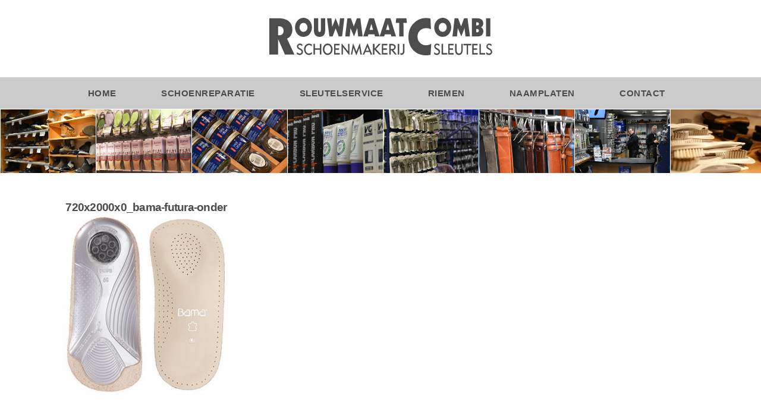

--- FILE ---
content_type: text/html; charset=UTF-8
request_url: https://www.rouwmaat-combi.nl/?attachment_id=780
body_size: 11842
content:
<!DOCTYPE html>
<!-- paulirish.com/2008/conditional-stylesheets-vs-css-hacks-answer-neither/ -->
<!--[if lt IE 7]> <html class="no-js lt-ie9 lt-ie8 lt-ie7" lang="nl-NL"> <![endif]-->
<!--[if IE 7]>    <html class="no-js lt-ie9 lt-ie8" lang="nl-NL"> <![endif]-->
<!--[if IE 8]>    <html class="no-js lt-ie9" lang="nl-NL"> <![endif]-->
<!--[if gt IE 8]><!--> <html class="no-js" lang="nl-NL"> <!--<![endif]-->
<head>
<meta charset="utf-8" />

<meta name="viewport" content="initial-scale=1.0" />

<meta name='robots' content='index, follow, max-image-preview:large, max-snippet:-1, max-video-preview:-1' />

	<!-- This site is optimized with the Yoast SEO plugin v26.7 - https://yoast.com/wordpress/plugins/seo/ -->
	<title>720x2000x0_bama-futura-onder - Rouwmaat-Combi</title>
	<link rel="canonical" href="https://www.rouwmaat-combi.nl/" />
	<meta property="og:locale" content="nl_NL" />
	<meta property="og:type" content="article" />
	<meta property="og:title" content="720x2000x0_bama-futura-onder - Rouwmaat-Combi" />
	<meta property="og:url" content="https://www.rouwmaat-combi.nl/" />
	<meta property="og:site_name" content="Rouwmaat-Combi" />
	<meta property="og:image" content="https://www.rouwmaat-combi.nl" />
	<meta property="og:image:width" content="452" />
	<meta property="og:image:height" content="500" />
	<meta property="og:image:type" content="image/jpeg" />
	<meta name="twitter:card" content="summary_large_image" />
	<script type="application/ld+json" class="yoast-schema-graph">{"@context":"https://schema.org","@graph":[{"@type":"WebPage","@id":"https://www.rouwmaat-combi.nl/","url":"https://www.rouwmaat-combi.nl/","name":"720x2000x0_bama-futura-onder - Rouwmaat-Combi","isPartOf":{"@id":"https://www.rouwmaat-combi.nl/#website"},"primaryImageOfPage":{"@id":"https://www.rouwmaat-combi.nl/#primaryimage"},"image":{"@id":"https://www.rouwmaat-combi.nl/#primaryimage"},"thumbnailUrl":"https://www.rouwmaat-combi.nl/wp-content/uploads/2021/04/720x2000x0_bama-futura-onder.jpg","datePublished":"2021-04-06T18:36:10+00:00","breadcrumb":{"@id":"https://www.rouwmaat-combi.nl/#breadcrumb"},"inLanguage":"nl-NL","potentialAction":[{"@type":"ReadAction","target":["https://www.rouwmaat-combi.nl/"]}]},{"@type":"ImageObject","inLanguage":"nl-NL","@id":"https://www.rouwmaat-combi.nl/#primaryimage","url":"https://www.rouwmaat-combi.nl/wp-content/uploads/2021/04/720x2000x0_bama-futura-onder.jpg","contentUrl":"https://www.rouwmaat-combi.nl/wp-content/uploads/2021/04/720x2000x0_bama-futura-onder.jpg","width":452,"height":500},{"@type":"BreadcrumbList","@id":"https://www.rouwmaat-combi.nl/#breadcrumb","itemListElement":[{"@type":"ListItem","position":1,"name":"Home","item":"https://www.rouwmaat-combi.nl/"},{"@type":"ListItem","position":2,"name":"720x2000x0_bama-futura-onder"}]},{"@type":"WebSite","@id":"https://www.rouwmaat-combi.nl/#website","url":"https://www.rouwmaat-combi.nl/","name":"Rouwmaat-Combi","description":"Uw vakkundige en bekwame schoenmakerij en sleutelservice","potentialAction":[{"@type":"SearchAction","target":{"@type":"EntryPoint","urlTemplate":"https://www.rouwmaat-combi.nl/?s={search_term_string}"},"query-input":{"@type":"PropertyValueSpecification","valueRequired":true,"valueName":"search_term_string"}}],"inLanguage":"nl-NL"}]}</script>
	<!-- / Yoast SEO plugin. -->


<link rel="alternate" type="application/rss+xml" title="Rouwmaat-Combi &raquo; feed" href="https://www.rouwmaat-combi.nl/feed/" />
<link rel="alternate" title="oEmbed (JSON)" type="application/json+oembed" href="https://www.rouwmaat-combi.nl/wp-json/oembed/1.0/embed?url=https%3A%2F%2Fwww.rouwmaat-combi.nl%2F%3Fattachment_id%3D780" />
<link rel="alternate" title="oEmbed (XML)" type="text/xml+oembed" href="https://www.rouwmaat-combi.nl/wp-json/oembed/1.0/embed?url=https%3A%2F%2Fwww.rouwmaat-combi.nl%2F%3Fattachment_id%3D780&#038;format=xml" />
<style id='wp-img-auto-sizes-contain-inline-css' type='text/css'>
img:is([sizes=auto i],[sizes^="auto," i]){contain-intrinsic-size:3000px 1500px}
/*# sourceURL=wp-img-auto-sizes-contain-inline-css */
</style>
<link rel='stylesheet' id='foundation_css-css' href='https://www.rouwmaat-combi.nl/wp-content/themes/cornerstone/css/foundation.min.css?ver=6.9' type='text/css' media='all' />
<link rel='stylesheet' id='motion-ui_css-css' href='https://www.rouwmaat-combi.nl/wp-content/themes/cornerstone/css/motion-ui.min.css?ver=6.9' type='text/css' media='all' />
<style id='wp-emoji-styles-inline-css' type='text/css'>

	img.wp-smiley, img.emoji {
		display: inline !important;
		border: none !important;
		box-shadow: none !important;
		height: 1em !important;
		width: 1em !important;
		margin: 0 0.07em !important;
		vertical-align: -0.1em !important;
		background: none !important;
		padding: 0 !important;
	}
/*# sourceURL=wp-emoji-styles-inline-css */
</style>
<link rel='stylesheet' id='wp-block-library-css' href='https://www.rouwmaat-combi.nl/wp-includes/css/dist/block-library/style.min.css?ver=6.9' type='text/css' media='all' />
<style id='classic-theme-styles-inline-css' type='text/css'>
/*! This file is auto-generated */
.wp-block-button__link{color:#fff;background-color:#32373c;border-radius:9999px;box-shadow:none;text-decoration:none;padding:calc(.667em + 2px) calc(1.333em + 2px);font-size:1.125em}.wp-block-file__button{background:#32373c;color:#fff;text-decoration:none}
/*# sourceURL=/wp-includes/css/classic-themes.min.css */
</style>
<style id='global-styles-inline-css' type='text/css'>
:root{--wp--preset--aspect-ratio--square: 1;--wp--preset--aspect-ratio--4-3: 4/3;--wp--preset--aspect-ratio--3-4: 3/4;--wp--preset--aspect-ratio--3-2: 3/2;--wp--preset--aspect-ratio--2-3: 2/3;--wp--preset--aspect-ratio--16-9: 16/9;--wp--preset--aspect-ratio--9-16: 9/16;--wp--preset--color--black: #000000;--wp--preset--color--cyan-bluish-gray: #abb8c3;--wp--preset--color--white: #ffffff;--wp--preset--color--pale-pink: #f78da7;--wp--preset--color--vivid-red: #cf2e2e;--wp--preset--color--luminous-vivid-orange: #ff6900;--wp--preset--color--luminous-vivid-amber: #fcb900;--wp--preset--color--light-green-cyan: #7bdcb5;--wp--preset--color--vivid-green-cyan: #00d084;--wp--preset--color--pale-cyan-blue: #8ed1fc;--wp--preset--color--vivid-cyan-blue: #0693e3;--wp--preset--color--vivid-purple: #9b51e0;--wp--preset--gradient--vivid-cyan-blue-to-vivid-purple: linear-gradient(135deg,rgb(6,147,227) 0%,rgb(155,81,224) 100%);--wp--preset--gradient--light-green-cyan-to-vivid-green-cyan: linear-gradient(135deg,rgb(122,220,180) 0%,rgb(0,208,130) 100%);--wp--preset--gradient--luminous-vivid-amber-to-luminous-vivid-orange: linear-gradient(135deg,rgb(252,185,0) 0%,rgb(255,105,0) 100%);--wp--preset--gradient--luminous-vivid-orange-to-vivid-red: linear-gradient(135deg,rgb(255,105,0) 0%,rgb(207,46,46) 100%);--wp--preset--gradient--very-light-gray-to-cyan-bluish-gray: linear-gradient(135deg,rgb(238,238,238) 0%,rgb(169,184,195) 100%);--wp--preset--gradient--cool-to-warm-spectrum: linear-gradient(135deg,rgb(74,234,220) 0%,rgb(151,120,209) 20%,rgb(207,42,186) 40%,rgb(238,44,130) 60%,rgb(251,105,98) 80%,rgb(254,248,76) 100%);--wp--preset--gradient--blush-light-purple: linear-gradient(135deg,rgb(255,206,236) 0%,rgb(152,150,240) 100%);--wp--preset--gradient--blush-bordeaux: linear-gradient(135deg,rgb(254,205,165) 0%,rgb(254,45,45) 50%,rgb(107,0,62) 100%);--wp--preset--gradient--luminous-dusk: linear-gradient(135deg,rgb(255,203,112) 0%,rgb(199,81,192) 50%,rgb(65,88,208) 100%);--wp--preset--gradient--pale-ocean: linear-gradient(135deg,rgb(255,245,203) 0%,rgb(182,227,212) 50%,rgb(51,167,181) 100%);--wp--preset--gradient--electric-grass: linear-gradient(135deg,rgb(202,248,128) 0%,rgb(113,206,126) 100%);--wp--preset--gradient--midnight: linear-gradient(135deg,rgb(2,3,129) 0%,rgb(40,116,252) 100%);--wp--preset--font-size--small: 13px;--wp--preset--font-size--medium: 20px;--wp--preset--font-size--large: 36px;--wp--preset--font-size--x-large: 42px;--wp--preset--spacing--20: 0.44rem;--wp--preset--spacing--30: 0.67rem;--wp--preset--spacing--40: 1rem;--wp--preset--spacing--50: 1.5rem;--wp--preset--spacing--60: 2.25rem;--wp--preset--spacing--70: 3.38rem;--wp--preset--spacing--80: 5.06rem;--wp--preset--shadow--natural: 6px 6px 9px rgba(0, 0, 0, 0.2);--wp--preset--shadow--deep: 12px 12px 50px rgba(0, 0, 0, 0.4);--wp--preset--shadow--sharp: 6px 6px 0px rgba(0, 0, 0, 0.2);--wp--preset--shadow--outlined: 6px 6px 0px -3px rgb(255, 255, 255), 6px 6px rgb(0, 0, 0);--wp--preset--shadow--crisp: 6px 6px 0px rgb(0, 0, 0);}:where(.is-layout-flex){gap: 0.5em;}:where(.is-layout-grid){gap: 0.5em;}body .is-layout-flex{display: flex;}.is-layout-flex{flex-wrap: wrap;align-items: center;}.is-layout-flex > :is(*, div){margin: 0;}body .is-layout-grid{display: grid;}.is-layout-grid > :is(*, div){margin: 0;}:where(.wp-block-columns.is-layout-flex){gap: 2em;}:where(.wp-block-columns.is-layout-grid){gap: 2em;}:where(.wp-block-post-template.is-layout-flex){gap: 1.25em;}:where(.wp-block-post-template.is-layout-grid){gap: 1.25em;}.has-black-color{color: var(--wp--preset--color--black) !important;}.has-cyan-bluish-gray-color{color: var(--wp--preset--color--cyan-bluish-gray) !important;}.has-white-color{color: var(--wp--preset--color--white) !important;}.has-pale-pink-color{color: var(--wp--preset--color--pale-pink) !important;}.has-vivid-red-color{color: var(--wp--preset--color--vivid-red) !important;}.has-luminous-vivid-orange-color{color: var(--wp--preset--color--luminous-vivid-orange) !important;}.has-luminous-vivid-amber-color{color: var(--wp--preset--color--luminous-vivid-amber) !important;}.has-light-green-cyan-color{color: var(--wp--preset--color--light-green-cyan) !important;}.has-vivid-green-cyan-color{color: var(--wp--preset--color--vivid-green-cyan) !important;}.has-pale-cyan-blue-color{color: var(--wp--preset--color--pale-cyan-blue) !important;}.has-vivid-cyan-blue-color{color: var(--wp--preset--color--vivid-cyan-blue) !important;}.has-vivid-purple-color{color: var(--wp--preset--color--vivid-purple) !important;}.has-black-background-color{background-color: var(--wp--preset--color--black) !important;}.has-cyan-bluish-gray-background-color{background-color: var(--wp--preset--color--cyan-bluish-gray) !important;}.has-white-background-color{background-color: var(--wp--preset--color--white) !important;}.has-pale-pink-background-color{background-color: var(--wp--preset--color--pale-pink) !important;}.has-vivid-red-background-color{background-color: var(--wp--preset--color--vivid-red) !important;}.has-luminous-vivid-orange-background-color{background-color: var(--wp--preset--color--luminous-vivid-orange) !important;}.has-luminous-vivid-amber-background-color{background-color: var(--wp--preset--color--luminous-vivid-amber) !important;}.has-light-green-cyan-background-color{background-color: var(--wp--preset--color--light-green-cyan) !important;}.has-vivid-green-cyan-background-color{background-color: var(--wp--preset--color--vivid-green-cyan) !important;}.has-pale-cyan-blue-background-color{background-color: var(--wp--preset--color--pale-cyan-blue) !important;}.has-vivid-cyan-blue-background-color{background-color: var(--wp--preset--color--vivid-cyan-blue) !important;}.has-vivid-purple-background-color{background-color: var(--wp--preset--color--vivid-purple) !important;}.has-black-border-color{border-color: var(--wp--preset--color--black) !important;}.has-cyan-bluish-gray-border-color{border-color: var(--wp--preset--color--cyan-bluish-gray) !important;}.has-white-border-color{border-color: var(--wp--preset--color--white) !important;}.has-pale-pink-border-color{border-color: var(--wp--preset--color--pale-pink) !important;}.has-vivid-red-border-color{border-color: var(--wp--preset--color--vivid-red) !important;}.has-luminous-vivid-orange-border-color{border-color: var(--wp--preset--color--luminous-vivid-orange) !important;}.has-luminous-vivid-amber-border-color{border-color: var(--wp--preset--color--luminous-vivid-amber) !important;}.has-light-green-cyan-border-color{border-color: var(--wp--preset--color--light-green-cyan) !important;}.has-vivid-green-cyan-border-color{border-color: var(--wp--preset--color--vivid-green-cyan) !important;}.has-pale-cyan-blue-border-color{border-color: var(--wp--preset--color--pale-cyan-blue) !important;}.has-vivid-cyan-blue-border-color{border-color: var(--wp--preset--color--vivid-cyan-blue) !important;}.has-vivid-purple-border-color{border-color: var(--wp--preset--color--vivid-purple) !important;}.has-vivid-cyan-blue-to-vivid-purple-gradient-background{background: var(--wp--preset--gradient--vivid-cyan-blue-to-vivid-purple) !important;}.has-light-green-cyan-to-vivid-green-cyan-gradient-background{background: var(--wp--preset--gradient--light-green-cyan-to-vivid-green-cyan) !important;}.has-luminous-vivid-amber-to-luminous-vivid-orange-gradient-background{background: var(--wp--preset--gradient--luminous-vivid-amber-to-luminous-vivid-orange) !important;}.has-luminous-vivid-orange-to-vivid-red-gradient-background{background: var(--wp--preset--gradient--luminous-vivid-orange-to-vivid-red) !important;}.has-very-light-gray-to-cyan-bluish-gray-gradient-background{background: var(--wp--preset--gradient--very-light-gray-to-cyan-bluish-gray) !important;}.has-cool-to-warm-spectrum-gradient-background{background: var(--wp--preset--gradient--cool-to-warm-spectrum) !important;}.has-blush-light-purple-gradient-background{background: var(--wp--preset--gradient--blush-light-purple) !important;}.has-blush-bordeaux-gradient-background{background: var(--wp--preset--gradient--blush-bordeaux) !important;}.has-luminous-dusk-gradient-background{background: var(--wp--preset--gradient--luminous-dusk) !important;}.has-pale-ocean-gradient-background{background: var(--wp--preset--gradient--pale-ocean) !important;}.has-electric-grass-gradient-background{background: var(--wp--preset--gradient--electric-grass) !important;}.has-midnight-gradient-background{background: var(--wp--preset--gradient--midnight) !important;}.has-small-font-size{font-size: var(--wp--preset--font-size--small) !important;}.has-medium-font-size{font-size: var(--wp--preset--font-size--medium) !important;}.has-large-font-size{font-size: var(--wp--preset--font-size--large) !important;}.has-x-large-font-size{font-size: var(--wp--preset--font-size--x-large) !important;}
:where(.wp-block-post-template.is-layout-flex){gap: 1.25em;}:where(.wp-block-post-template.is-layout-grid){gap: 1.25em;}
:where(.wp-block-term-template.is-layout-flex){gap: 1.25em;}:where(.wp-block-term-template.is-layout-grid){gap: 1.25em;}
:where(.wp-block-columns.is-layout-flex){gap: 2em;}:where(.wp-block-columns.is-layout-grid){gap: 2em;}
:root :where(.wp-block-pullquote){font-size: 1.5em;line-height: 1.6;}
/*# sourceURL=global-styles-inline-css */
</style>
<link rel='stylesheet' id='responsive-lightbox-swipebox-css' href='https://www.rouwmaat-combi.nl/wp-content/plugins/responsive-lightbox/assets/swipebox/swipebox.min.css?ver=1.5.2' type='text/css' media='all' />
<link rel='stylesheet' id='rouwmaatcombi-css' href='https://www.rouwmaat-combi.nl/wp-content/uploads/wp-less/rouwmaatcombi/style-441021e8ae.css' type='text/css' media='all' />
<link rel='stylesheet' id='Raleway-css' href='http://fonts.googleapis.com/css?family=Raleway%3A500%2C600%2C400%2C300%2C700&#038;ver=6.9' type='text/css' media='all' />
<script type="text/javascript" src="https://www.rouwmaat-combi.nl/wp-includes/js/jquery/jquery.min.js?ver=3.7.1" id="jquery-core-js"></script>
<script type="text/javascript" src="https://www.rouwmaat-combi.nl/wp-includes/js/jquery/jquery-migrate.min.js?ver=3.4.1" id="jquery-migrate-js"></script>
<script type="text/javascript" src="https://www.rouwmaat-combi.nl/wp-content/plugins/responsive-lightbox/assets/swipebox/jquery.swipebox.min.js?ver=1.5.2" id="responsive-lightbox-swipebox-js"></script>
<script type="text/javascript" src="https://www.rouwmaat-combi.nl/wp-includes/js/underscore.min.js?ver=1.13.7" id="underscore-js"></script>
<script type="text/javascript" src="https://www.rouwmaat-combi.nl/wp-content/plugins/responsive-lightbox/assets/infinitescroll/infinite-scroll.pkgd.min.js?ver=4.0.1" id="responsive-lightbox-infinite-scroll-js"></script>
<script type="text/javascript" id="responsive-lightbox-js-before">
/* <![CDATA[ */
var rlArgs = {"script":"swipebox","selector":"lightbox","customEvents":"","activeGalleries":true,"animation":true,"hideCloseButtonOnMobile":false,"removeBarsOnMobile":false,"hideBars":true,"hideBarsDelay":5000,"videoMaxWidth":1080,"useSVG":true,"loopAtEnd":false,"woocommerce_gallery":false,"ajaxurl":"https:\/\/www.rouwmaat-combi.nl\/wp-admin\/admin-ajax.php","nonce":"214619cdf2","preview":false,"postId":780,"scriptExtension":false};

//# sourceURL=responsive-lightbox-js-before
/* ]]> */
</script>
<script type="text/javascript" src="https://www.rouwmaat-combi.nl/wp-content/plugins/responsive-lightbox/js/front.js?ver=2.5.5" id="responsive-lightbox-js"></script>
<script type="text/javascript" src="https://www.rouwmaat-combi.nl/wp-content/themes/rouwmaatcombi/js/jquery.cycle2.min.js?ver=6.9" id="cycle2-js"></script>
<script type="text/javascript" src="https://www.rouwmaat-combi.nl/wp-content/themes/rouwmaatcombi/js/jquery.cycle2.carousel.js?ver=6.9" id="cycle2-caroussel-js"></script>
<script type="text/javascript" src="https://www.rouwmaat-combi.nl/wp-content/themes/rouwmaatcombi/js/custom.js?ver=6.9" id="custom-js"></script>
<link rel="https://api.w.org/" href="https://www.rouwmaat-combi.nl/wp-json/" /><link rel="alternate" title="JSON" type="application/json" href="https://www.rouwmaat-combi.nl/wp-json/wp/v2/media/780" /><link rel="EditURI" type="application/rsd+xml" title="RSD" href="https://www.rouwmaat-combi.nl/xmlrpc.php?rsd" />

<link rel='shortlink' href='https://www.rouwmaat-combi.nl/?p=780' />
<meta name="generator" content="Elementor 3.34.1; features: additional_custom_breakpoints; settings: css_print_method-external, google_font-enabled, font_display-auto">
			<style>
				.e-con.e-parent:nth-of-type(n+4):not(.e-lazyloaded):not(.e-no-lazyload),
				.e-con.e-parent:nth-of-type(n+4):not(.e-lazyloaded):not(.e-no-lazyload) * {
					background-image: none !important;
				}
				@media screen and (max-height: 1024px) {
					.e-con.e-parent:nth-of-type(n+3):not(.e-lazyloaded):not(.e-no-lazyload),
					.e-con.e-parent:nth-of-type(n+3):not(.e-lazyloaded):not(.e-no-lazyload) * {
						background-image: none !important;
					}
				}
				@media screen and (max-height: 640px) {
					.e-con.e-parent:nth-of-type(n+2):not(.e-lazyloaded):not(.e-no-lazyload),
					.e-con.e-parent:nth-of-type(n+2):not(.e-lazyloaded):not(.e-no-lazyload) * {
						background-image: none !important;
					}
				}
			</style>
			</head>

<body class="attachment wp-singular attachment-template-default single single-attachment postid-780 attachmentid-780 attachment-jpeg wp-theme-cornerstone wp-child-theme-rouwmaatcombi elementor-default elementor-kit-531">
<div class="row">
	<div class="small-12 columns text-center">
		<a href="https://www.rouwmaat-combi.nl/" title="Rouwmaat-Combi" rel="home">
			<svg class="logo" id="Layer_1" data-name="Layer 1" xmlns="http://www.w3.org/2000/svg" viewBox="0 0 290.32 48.66"><defs><style>.cls-1{fill:#4d4d4d;fill-rule:evenodd;}</style></defs><title>logo</title><path class="cls-1" d="M11.38,22.67V11h1.36A5.79,5.79,0,0,1,17,12.45a6,6,0,0,1,1.48,4.45A5.55,5.55,0,0,1,17,21.22c-1,1.1-2.55,1.45-4.53,1.45M0,47.6H11.38V27.44L20.24,47.6H32.65L23,27a9.61,9.61,0,0,0,5.13-4.3A13.33,13.33,0,0,0,30,15.47C30,10.73,28.47,7,25.45,4.54S18.13.59,12.36.59H0Zm44.48-41a4.41,4.41,0,0,1,3.7,1.69,5.85,5.85,0,0,1,1.48,4.15,5.87,5.87,0,0,1-1.48,4.09,4.54,4.54,0,0,1-3.7,1.63,4.48,4.48,0,0,1-3.68-1.63,5.86,5.86,0,0,1-1.51-4.09A6,6,0,0,1,40.8,8.24,4.39,4.39,0,0,1,44.48,6.55Zm0-6.55a9.27,9.27,0,0,0-3.91.78A9.14,9.14,0,0,0,37.25,3a11.63,11.63,0,0,0-2.82,4.18,13.91,13.91,0,0,0-1,5.22,13.84,13.84,0,0,0,1,5.22,13.67,13.67,0,0,0,2.82,4.3A16.31,16.31,0,0,0,40.57,24a13.25,13.25,0,0,0,3.91.68A13.1,13.1,0,0,0,48.39,24a15.36,15.36,0,0,0,3.29-2.16,12.41,12.41,0,0,0,2.82-4.3,13.28,13.28,0,0,0,1-5.22,13.42,13.42,0,0,0-1-5.13A11,11,0,0,0,51.68,3,9,9,0,0,0,48.42.78,9.39,9.39,0,0,0,44.48,0ZM67.06,14.85a7,7,0,0,1-.38,2.81,1.39,1.39,0,0,1-1.3.71,1.34,1.34,0,0,1-1.3-.74,7,7,0,0,1-.35-2.78V.59H58V14.85a19.37,19.37,0,0,0,.48,4.88,5.28,5.28,0,0,0,1.48,2.79,5.39,5.39,0,0,0,2.31,1.66,10.25,10.25,0,0,0,3.11.53,10.47,10.47,0,0,0,3.14-.53,5.57,5.57,0,0,0,2.31-1.66,5.58,5.58,0,0,0,1.49-2.79,19.23,19.23,0,0,0,.41-4.88V.59H67.06ZM78.2,24.1h4.27l3.88-10.55,4,10.55h4.45L97.61.59H92.07l-1.36,11L86.35.48,81.91,11.59,80.84.59H75.15Zm20.62,0h5.87l1-10.82,4.59,10.9,4.21-10.9,1.24,10.82h5.8L118.48.59H114L110,11.14,106.21.59h-4.59Zm31.8-8.42,2.26-7.88,2.25,7.88ZM122.3,24.1h5.93l.8-2.64h7.77l.8,2.64h6L136.32.59H130ZM152,15.68,154.3,7.8l2.22,7.88Zm-8.33,8.42h5.87l.86-2.64h7.73l.8,2.64h6L157.74.59h-6.37Zm31-17.49h4.47l-.62-6H165.26l-.62,6h4.45V24.1h5.66ZM210,48l.86-14.31a16.3,16.3,0,0,1-3.38,1.48,12,12,0,0,1-3.38.48A11,11,0,0,1,193,24.42a10.71,10.71,0,0,1,3.2-8,12,12,0,0,1,8.36-3,12.35,12.35,0,0,1,2.9.3c1,.33,2,.71,3,1.1L209.87,1a17.16,17.16,0,0,0-2.73-.53,24.71,24.71,0,0,0-2.55-.21,22.11,22.11,0,0,0-16.78,7c-4.45,4.56-6.66,10.49-6.66,17.55s2.19,12.95,6.4,17.3,9.84,6.58,16.68,6.58a17.11,17.11,0,0,0,3.08-.18A24.34,24.34,0,0,0,210,48ZM225.84,6.55a4.29,4.29,0,0,1,3.65,1.69A5.71,5.71,0,0,1,231,12.39a5.72,5.72,0,0,1-1.51,4.09,4.42,4.42,0,0,1-3.65,1.63,4.58,4.58,0,0,1-3.73-1.63,5.83,5.83,0,0,1-1.48-4.09,6,6,0,0,1,1.48-4.15A4.49,4.49,0,0,1,225.84,6.55Zm0-6.55a9.07,9.07,0,0,0-3.91.78A8.63,8.63,0,0,0,218.61,3a11.84,11.84,0,0,0-2.87,4.18,13.92,13.92,0,0,0-1,5.22,14.38,14.38,0,0,0,1,5.22,14.43,14.43,0,0,0,2.87,4.3A14.8,14.8,0,0,0,221.9,24a12.89,12.89,0,0,0,3.91.68,13.44,13.44,0,0,0,3.91-.68A14.59,14.59,0,0,0,233,21.88a13.06,13.06,0,0,0,2.88-4.3,13.87,13.87,0,0,0,1-5.22,14.06,14.06,0,0,0-1-5.13A11.16,11.16,0,0,0,233,3,9,9,0,0,0,229.75.78,9.39,9.39,0,0,0,225.81,0Zm12.66,24.1h5.87l1.06-10.82,4.6,10.9,4.18-10.9,1.24,10.82h5.84L258.11.59h-4.51l-3.88,10.55L245.87.59h-4.6ZM269.4,9.81v-4h1a2.84,2.84,0,0,1,1.9.56c.39.21.62.77.62,1.6a1.8,1.8,0,0,1-.65,1.42,3.16,3.16,0,0,1-1.86.38Zm0,9v-4.3h1a2.46,2.46,0,0,1,1.86.57,2.23,2.23,0,0,1,.63,1.69,1.7,1.7,0,0,1-.63,1.48,2.44,2.44,0,0,1-1.78.57Zm-5.66,5.33H271c2.54,0,4.41-.53,5.69-1.6a6.23,6.23,0,0,0,2-4.92,6,6,0,0,0-.8-3.32,4.39,4.39,0,0,0-2.22-2,4.48,4.48,0,0,0,2.19-2.11,5.77,5.77,0,0,0,.71-3.11,6.12,6.12,0,0,0-1.9-4.77A8.49,8.49,0,0,0,271,.59h-7.26Zm24.15,0V.59H282.2V24.1Zm-252.1,21,.09,1.84v.18l.14.06a3.93,3.93,0,0,0,1.87.71,4.72,4.72,0,0,0,1.77.33,3.79,3.79,0,0,0,3-1.19,3.91,3.91,0,0,0,1.21-2.84,3.87,3.87,0,0,0-.83-2.58,5.17,5.17,0,0,0-2.28-1.72l-.86-.44a11.37,11.37,0,0,1-1.69-1.1,2.32,2.32,0,0,1-.5-1.42,1.72,1.72,0,0,1,.53-1.16,1.77,1.77,0,0,1,1.45-.56,6,6,0,0,1,1.36.29,10.42,10.42,0,0,1,1.48,1l.42.33V34.52l-.15-.14a5.77,5.77,0,0,0-1.51-.71,13.06,13.06,0,0,0-1.54-.21A3.63,3.63,0,0,0,37,34.52,3.09,3.09,0,0,0,35.95,37a4.1,4.1,0,0,0,.74,2.4,7.82,7.82,0,0,0,2.16,1.72l.83.38a4.58,4.58,0,0,1,1.87,1.34A1.87,1.87,0,0,1,42,44.19a2.13,2.13,0,0,1-.65,1.54,2.79,2.79,0,0,1-1.75.63A5.9,5.9,0,0,1,38.11,46a8.43,8.43,0,0,1-2-1.15l-.36-.24Zm19.71,1.57.12-1.86,0-.57-.38.36a6.35,6.35,0,0,1-1.84,1.27,5.27,5.27,0,0,1-1.83.39,4,4,0,0,1-3.23-1.48,6.08,6.08,0,0,1-1.21-3.94,6.21,6.21,0,0,1,1.27-4,4.2,4.2,0,0,1,3.26-1.54,4.65,4.65,0,0,1,1.66.38A10.08,10.08,0,0,1,55,36.78l.35.23v-.29L55.47,35l0-.15-.15-.09a4.44,4.44,0,0,0-1.75-1,8.71,8.71,0,0,0-2-.29A6,6,0,0,0,47,35.53a7.54,7.54,0,0,0-1.81,5.31,8.57,8.57,0,0,0,.59,3.32,6.78,6.78,0,0,0,1.84,2.48,4.59,4.59,0,0,0,1.89,1.25,9.13,9.13,0,0,0,2.08.33,9.47,9.47,0,0,0,2-.33,4.62,4.62,0,0,0,1.81-1.1h.09Zm2.19,1.07h1.69V41.43h6.4v6.32h1.92V33.85H65.79v5.66h-6.4V33.85H57.46v13.9Zm14-6.91A6.07,6.07,0,0,1,72.89,37a3.83,3.83,0,0,1,6.23,0,6,6,0,0,1,1.27,3.89,6.17,6.17,0,0,1-1.27,3.85,3.84,3.84,0,0,1-6.19,0A5.76,5.76,0,0,1,71.66,40.84Zm-2,0a9.32,9.32,0,0,0,.47,2.87,8,8,0,0,0,1.36,2.37,7.72,7.72,0,0,0,2.08,1.66,6.83,6.83,0,0,0,2.43.47,5.81,5.81,0,0,0,2.82-.74,7.11,7.11,0,0,0,2.22-2.16A6.47,6.47,0,0,0,82,43.21a8.39,8.39,0,0,0,.36-2.37,8.14,8.14,0,0,0-.5-2.82,7.26,7.26,0,0,0-1.36-2.49,7.47,7.47,0,0,0-2.08-1.63,6.79,6.79,0,0,0-4.83,0,7,7,0,0,0-2.08,1.63,8.4,8.4,0,0,0-1.33,2.4A8.55,8.55,0,0,0,69.7,40.84Zm14.81,6.91h7.17v-2H86.2V41.43h4.66V39.56H86.2V35.68h5.39V33.85H84.31v13.9Zm9.72,0h1.66V38.2l7.92,9.93.06.08h.5V33.85H102.5v9.6l-7.92-9.87-.08-.12H94V47.75Zm12.27,0H108l0-.15,1.54-8.51,3.47,9,.09.14h.56l0-.14,3.49-9,1.42,8.51,0,.15h2l-.09-.27-2.43-13.81,0-.21h-.51l-.09.15L113.41,44l-4.06-10.34-.09-.15h-.44l0,.21-2.52,13.81-.06.27Zm19.2-5.13,2.07-5.16,2,5.16ZM125,44.36l-1.3,3.32-.06.07h-2.08l.15-.3,5.81-13.87h.62l5.81,13.87.12.3H132l-.06-.09-1.3-3.29Zm10.22,3.38h1.71v-6.4l6.14,6.37.06,0h2.7l-.42-.42-6.52-6.81,5.78-6.25.33-.42h-2.52l-.09,0L136.94,40V33.85h-2v13.9Zm11.47,0h7.14v-2h-5.51V41.43H153V39.56h-4.71V35.68h5.45V33.85h-7.29v13.9Zm9.69,0h1.75V42.2h1.19l4.26,5.54h2.52l-.33-.33L161.5,42a4.36,4.36,0,0,0,2.11-1.34,3.83,3.83,0,0,0,1-2.63,3.63,3.63,0,0,0-1.51-3.11A6.82,6.82,0,0,0,159,33.85h-2.9v13.9Zm1.75-7.26v-4.8h.71a5,5,0,0,1,3,.65,2,2,0,0,1,.83,1.77,2.15,2.15,0,0,1-.83,1.78,5.14,5.14,0,0,1-2.64.59Zm9.34,7.26h1.69V33.85h-1.93v13.9Zm3.11-1.9.09,1.81v.18l.12,0a5.14,5.14,0,0,1,.77.18,4.72,4.72,0,0,1,.68.06A3.06,3.06,0,0,0,175,46.7a5,5,0,0,0,1-3.4V33.85h-2v8.83a5.08,5.08,0,0,1-.44,2.58,1.34,1.34,0,0,1-1.3.86c-.24,0-.48-.09-.68-.09l-.18-.15a.74.74,0,0,1-.53-.27l-.36-.21Zm44-.74.12,1.84v.18l.12.06a3.71,3.71,0,0,0,1.77.71,4.32,4.32,0,0,0,1.75.33A3.8,3.8,0,0,0,221.21,47a3.92,3.92,0,0,0,1.1-2.84,4.39,4.39,0,0,0-.74-2.58,5.86,5.86,0,0,0-2.19-1.72l-.8-.48a9,9,0,0,1-1.66-1.06,2.26,2.26,0,0,1-.44-1.42,1.79,1.79,0,0,1,.48-1.16,2,2,0,0,1,1.39-.56,5.77,5.77,0,0,1,1.33.29,11.32,11.32,0,0,1,1.36,1l.42.42V34.52l-.12-.14a5.61,5.61,0,0,0-1.43-.71,13.86,13.86,0,0,0-1.54-.21,3.16,3.16,0,0,0-2.61,1.06,3.29,3.29,0,0,0-1,2.49,4.07,4.07,0,0,0,.74,2.4,6.47,6.47,0,0,0,2,1.72l.8.38A3.5,3.5,0,0,1,220,42.86a1.88,1.88,0,0,1,.5,1.33,2.33,2.33,0,0,1-.63,1.54,2.65,2.65,0,0,1-1.69.63,5.13,5.13,0,0,1-1.39-.33,8.24,8.24,0,0,1-1.9-1.15l-.36-.27Zm10,2.64h7.23v-2h-5.57V33.85h-1.9v13.9Zm8.59,0h6.85v-2h-5.27V41.43h4.45V39.56h-4.45V35.68H240V33.85h-7v13.9Zm10.43-13.9h-1.6v8.3a7.17,7.17,0,0,0,1.24,4.5A4.42,4.42,0,0,0,247,48.22a4,4,0,0,0,3.49-1.63,6.88,6.88,0,0,0,1.27-4.44v-8.3H250V41.9a6.27,6.27,0,0,1-.74,3.29A2.86,2.86,0,0,1,247,46.26a2.75,2.75,0,0,1-2.31-1.06,5.41,5.41,0,0,1-.8-3.32v-8Zm13.57,13.9h1.69v-12H263V33.85H252.87v1.92H257v12Zm7.32,0h6.79v-2h-5.18V41.43h4.47V39.56h-4.47V35.68h5.13V33.85h-7v13.9Zm9.25,0H281v-2h-5.6V33.85h-1.77v13.9Zm8.74-2.64.06,1.84v.18l.15.06a3.72,3.72,0,0,0,1.78.71,4.37,4.37,0,0,0,1.69.33,3.5,3.5,0,0,0,2.9-1.19,3.91,3.91,0,0,0,1.21-2.84,4.25,4.25,0,0,0-.83-2.58,5.77,5.77,0,0,0-2.16-1.72l-.89-.44a13,13,0,0,1-1.6-1.1,2.47,2.47,0,0,1-.42-1.42,1.62,1.62,0,0,1,.44-1.16,1.69,1.69,0,0,1,1.4-.56,5.29,5.29,0,0,1,1.3.29,10.4,10.4,0,0,1,1.42,1l.35.42V34.52l-.06-.14a6.9,6.9,0,0,0-1.45-.71,14.5,14.5,0,0,0-1.51-.21A3.58,3.58,0,0,0,282.68,37a4.3,4.3,0,0,0,.68,2.4,7,7,0,0,0,2.08,1.72l.77.38A3.44,3.44,0,0,1,288,42.86a1.73,1.73,0,0,1,.45,1.33,2.2,2.2,0,0,1-.59,1.54,2.59,2.59,0,0,1-1.66.63,5.11,5.11,0,0,1-1.42-.33,7.72,7.72,0,0,1-1.9-1.15l-.35-.27Z"/></svg>
		</a>
	</div>
</div>
<div class="fullwidth lgrey">
	<div class="row">
		<div class="small-12 columns">
			<nav>
				<div class="title-bar" data-responsive-toggle="top-menu" data-hide-for="large">
					<a href="https://www.rouwmaat-combi.nl/" title="Rouwmaat-Combi" rel="home" class="float-left"></a>
					<div class="float-right">
						<div class="title-bar-title">Menu</div>
						<button class="menu-icon" type="button" data-toggle></button>
					</div>
				</div>

				<div class="top-bar" id="top-menu">
					<div class="top-bar-left">
						<ul class="vertical large-horizontal dropdown menu" data-responsive-menu="drilldown large-dropdown">
							
							<li class="divider"></li><li id="menu-item-15" class="menu-item menu-item-type-post_type menu-item-object-page menu-item-home menu-item-15"><a  href="https://www.rouwmaat-combi.nl/">Home</a></li>
<li class="divider"></li><li id="menu-item-18" class="menu-item menu-item-type-post_type menu-item-object-page menu-item-18"><a  href="https://www.rouwmaat-combi.nl/schoenreparatie/">Schoenreparatie</a></li>
<li class="divider"></li><li id="menu-item-19" class="menu-item menu-item-type-post_type menu-item-object-page menu-item-19"><a  href="https://www.rouwmaat-combi.nl/sleutelservice/">Sleutelservice</a></li>
<li class="divider"></li><li id="menu-item-602" class="menu-item menu-item-type-post_type menu-item-object-page menu-item-602"><a  href="https://www.rouwmaat-combi.nl/riemen/">Riemen</a></li>
<li class="divider"></li><li id="menu-item-17" class="menu-item menu-item-type-post_type menu-item-object-page menu-item-17"><a  href="https://www.rouwmaat-combi.nl/naamplaten/">Naamplaten</a></li>
<li class="divider"></li><li id="menu-item-16" class="menu-item menu-item-type-post_type menu-item-object-page menu-item-16"><a  href="https://www.rouwmaat-combi.nl/contact/">Contact</a></li>
						</ul>
					</div>
				</div>
			</nav>
		</div>
	</div>
</div>


<div class="fullwidth">
	<div class="cycle-slideshow" 
		data-cycle-fx="carousel"
	    data-cycle-carousel-visible="8"
    	data-cycle-carousel-fluid="true"
	    data-cycle-log="false"
	    data-cycle-random="true"
	    data-cycle-speed="2000"
	    >
	    
		<img class="slide" src="https://www.rouwmaat-combi.nl/wp-content/themes/rouwmaatcombi/img/1.jpg">
		<img class="slide" src="https://www.rouwmaat-combi.nl/wp-content/themes/rouwmaatcombi/img/2.jpg">
		<img class="slide" src="https://www.rouwmaat-combi.nl/wp-content/themes/rouwmaatcombi/img/3.jpg">
		<img class="slide" src="https://www.rouwmaat-combi.nl/wp-content/themes/rouwmaatcombi/img/4.jpg">
		<img class="slide" src="https://www.rouwmaat-combi.nl/wp-content/themes/rouwmaatcombi/img/5.jpg">
		<img class="slide" src="https://www.rouwmaat-combi.nl/wp-content/themes/rouwmaatcombi/img/6.jpg">
		<img class="slide" src="https://www.rouwmaat-combi.nl/wp-content/themes/rouwmaatcombi/img/7.jpg">
		<img class="slide" src="https://www.rouwmaat-combi.nl/wp-content/themes/rouwmaatcombi/img/8.jpg">
		
	</div>
</div>

	


<div class="row">
	<div id="primary" class="site-content small-12 medium-12 columns">
		<div id="content" role="main">

			
			
				
<article id="post-780" class="post-780 attachment type-attachment status-inherit hentry wordpress-sticky">
	
		<div class="entry-content">
				
		
			<div class="row">
				<div class="small-12 columns">
					<h2 class="entry-title">720x2000x0_bama-futura-onder</h2>
					<p class="attachment"><a href='https://www.rouwmaat-combi.nl/wp-content/uploads/2021/04/720x2000x0_bama-futura-onder.jpg' title="" data-rl_title="" class="rl-gallery-link" data-rl_caption="" data-rel="lightbox-gallery-0"><img fetchpriority="high" decoding="async" width="271" height="300" src="https://www.rouwmaat-combi.nl/wp-content/uploads/2021/04/720x2000x0_bama-futura-onder-271x300.jpg" class="attachment-medium size-medium" alt="" srcset="https://www.rouwmaat-combi.nl/wp-content/uploads/2021/04/720x2000x0_bama-futura-onder-271x300.jpg 271w, https://www.rouwmaat-combi.nl/wp-content/uploads/2021/04/720x2000x0_bama-futura-onder.jpg 452w" sizes="(max-width: 271px) 100vw, 271px" /></a></p>
				</div>
			</div>


	</div>
		
</article>

			
			
		</div>
	</div>

	
</div>

<div class="fullwidth footer grey">
	<footer class="row" role="contentinfo">
		<div class="small-12 medium-4 columns">
			<h3>Openingstijden</h3>
			<table>
				<tr>
					<td>Ma</td>
					<td>gesloten</td>
				</tr>
				<tr>
					<td>Di-Vr</td>
					<td>08.00 - 17.30</td>
				</tr>
				<tr>
					<td>Za</td>
					<td>08.00 - 17.00</td>
				</tr>
			</table>
			<p>
				Elke laatste zondag van de maand koopzondag van 12:00 uur tot 17:00 uur.
			</p>
			<p>
				Tijdens lokale koopavonden en landelijke- en lokale feestdagen zijn wij gesloten.
			</p>
		</div>
		<div class="small-12 medium-4 columns">
			<h3>Social media</h3>
			<p>Volg ons op Facebook!</p>
			<a href="https://www.facebook.com/rouwmaatcombi.koldeweij" title="Volg ons op Facebook!" target="_blank">
				<svg viewBox="0 0 557 557" version="1.1" xmlns="http://www.w3.org/2000/svg" xmlns:xlink="http://www.w3.org/1999/xlink" xmlns:sketch="http://www.bohemiancoding.com/sketch/ns">
				    <g id="Page-1" stroke="none" stroke-width="1" fill="none" fill-rule="evenodd" sketch:type="MSPage">
				        <g id="facebook27" sketch:type="MSLayerGroup" fill="#ffffff">
				            <g id="facebook" sketch:type="MSShapeGroup">
				                <path d="M545.783,241.475 L500.516,181.246 L487.042,107.124 C482.858,84.12 464.502,66.455 441.34,63.166 L366.75,52.582 L304.814,9.696 C289.254,-1.079 269.614,-2.982 252.27,4.601 C248.436,6.276 244.792,8.402 241.427,10.932 L181.202,56.194 L107.075,69.668 C102.937,70.419 98.898,71.656 95.059,73.331 C77.979,80.796 65.743,96.905 63.123,115.362 L52.544,189.95 L9.654,251.898 C-3.657,271.12 -3.162,296.596 10.884,315.289 L56.151,375.511 L69.619,449.636 C73.803,472.643 92.159,490.305 115.318,493.593 L189.914,504.177 L251.844,547.063 C267.174,557.672 287.307,559.635 304.389,552.163 C308.232,550.485 311.887,548.352 315.238,545.831 L375.469,500.563 L449.599,487.089 C453.732,486.338 457.771,485.101 461.613,483.428 C478.69,475.961 490.926,459.858 493.547,441.393 L504.125,366.801 L547.016,304.861 C560.324,285.634 559.821,260.159 545.783,241.475 L545.783,241.475 Z M278.331,476.405 C169.111,476.405 80.26,387.553 80.26,278.337 C80.26,169.117 169.112,80.266 278.331,80.266 C387.55,80.266 476.402,169.117 476.402,278.337 C476.402,387.554 387.551,476.405 278.331,476.405 L278.331,476.405 Z" id="Shape"></path>
				                <path d="M278.331,98.941 C179.416,98.941 98.935,179.414 98.935,278.337 C98.935,377.25 179.411,457.733 278.331,457.733 C377.251,457.733 457.725,377.25 457.725,278.337 C457.725,179.415 377.246,98.941 278.331,98.941 L278.331,98.941 Z M334.02,278.428 L297.586,278.428 L297.586,408.319 L243.591,408.319 L243.591,278.428 L217.921,278.428 L217.921,232.524 L243.591,232.524 L243.591,202.83 C243.591,181.568 253.686,148.338 298.083,148.338 L338.068,148.496 L338.068,193.041 L309.029,193.041 C304.306,193.041 297.591,195.402 297.591,205.541 L297.591,232.519 L338.741,232.519 L334.02,278.428 L334.02,278.428 Z" id="Shape"></path>
				            </g>
				        </g>
				    </g>
				</svg>
			</a>
		</div>
		<div class="small-12 medium-4 columns">
			<h3>Contact</h3>
			<p>
				Misterstraat 2b <br>
				7101 EW Winterswijk
			</p>
			<p>
				<a href="mailto:info@rouwmaat-combi.nl" style="color: white;">info@rouwmaat-combi.nl</a> <br>
				Tel: 0543 520 420 <br>
				KvK.nr: 08016813
			</p>
		</div>
	</footer>
</div>
<script type="speculationrules">
{"prefetch":[{"source":"document","where":{"and":[{"href_matches":"/*"},{"not":{"href_matches":["/wp-*.php","/wp-admin/*","/wp-content/uploads/*","/wp-content/*","/wp-content/plugins/*","/wp-content/themes/rouwmaatcombi/*","/wp-content/themes/cornerstone/*","/*\\?(.+)"]}},{"not":{"selector_matches":"a[rel~=\"nofollow\"]"}},{"not":{"selector_matches":".no-prefetch, .no-prefetch a"}}]},"eagerness":"conservative"}]}
</script>
			<script>
				const lazyloadRunObserver = () => {
					const lazyloadBackgrounds = document.querySelectorAll( `.e-con.e-parent:not(.e-lazyloaded)` );
					const lazyloadBackgroundObserver = new IntersectionObserver( ( entries ) => {
						entries.forEach( ( entry ) => {
							if ( entry.isIntersecting ) {
								let lazyloadBackground = entry.target;
								if( lazyloadBackground ) {
									lazyloadBackground.classList.add( 'e-lazyloaded' );
								}
								lazyloadBackgroundObserver.unobserve( entry.target );
							}
						});
					}, { rootMargin: '200px 0px 200px 0px' } );
					lazyloadBackgrounds.forEach( ( lazyloadBackground ) => {
						lazyloadBackgroundObserver.observe( lazyloadBackground );
					} );
				};
				const events = [
					'DOMContentLoaded',
					'elementor/lazyload/observe',
				];
				events.forEach( ( event ) => {
					document.addEventListener( event, lazyloadRunObserver );
				} );
			</script>
			<script type="text/javascript" src="https://www.rouwmaat-combi.nl/wp-content/themes/cornerstone/js/foundation.min.js?ver=6.9" id="foundation_js-js"></script>
<script type="text/javascript" src="https://www.rouwmaat-combi.nl/wp-content/themes/cornerstone/js/what-input.min.js?ver=6.9" id="what-input_js-js"></script>
<script id="wp-emoji-settings" type="application/json">
{"baseUrl":"https://s.w.org/images/core/emoji/17.0.2/72x72/","ext":".png","svgUrl":"https://s.w.org/images/core/emoji/17.0.2/svg/","svgExt":".svg","source":{"concatemoji":"https://www.rouwmaat-combi.nl/wp-includes/js/wp-emoji-release.min.js?ver=6.9"}}
</script>
<script type="module">
/* <![CDATA[ */
/*! This file is auto-generated */
const a=JSON.parse(document.getElementById("wp-emoji-settings").textContent),o=(window._wpemojiSettings=a,"wpEmojiSettingsSupports"),s=["flag","emoji"];function i(e){try{var t={supportTests:e,timestamp:(new Date).valueOf()};sessionStorage.setItem(o,JSON.stringify(t))}catch(e){}}function c(e,t,n){e.clearRect(0,0,e.canvas.width,e.canvas.height),e.fillText(t,0,0);t=new Uint32Array(e.getImageData(0,0,e.canvas.width,e.canvas.height).data);e.clearRect(0,0,e.canvas.width,e.canvas.height),e.fillText(n,0,0);const a=new Uint32Array(e.getImageData(0,0,e.canvas.width,e.canvas.height).data);return t.every((e,t)=>e===a[t])}function p(e,t){e.clearRect(0,0,e.canvas.width,e.canvas.height),e.fillText(t,0,0);var n=e.getImageData(16,16,1,1);for(let e=0;e<n.data.length;e++)if(0!==n.data[e])return!1;return!0}function u(e,t,n,a){switch(t){case"flag":return n(e,"\ud83c\udff3\ufe0f\u200d\u26a7\ufe0f","\ud83c\udff3\ufe0f\u200b\u26a7\ufe0f")?!1:!n(e,"\ud83c\udde8\ud83c\uddf6","\ud83c\udde8\u200b\ud83c\uddf6")&&!n(e,"\ud83c\udff4\udb40\udc67\udb40\udc62\udb40\udc65\udb40\udc6e\udb40\udc67\udb40\udc7f","\ud83c\udff4\u200b\udb40\udc67\u200b\udb40\udc62\u200b\udb40\udc65\u200b\udb40\udc6e\u200b\udb40\udc67\u200b\udb40\udc7f");case"emoji":return!a(e,"\ud83e\u1fac8")}return!1}function f(e,t,n,a){let r;const o=(r="undefined"!=typeof WorkerGlobalScope&&self instanceof WorkerGlobalScope?new OffscreenCanvas(300,150):document.createElement("canvas")).getContext("2d",{willReadFrequently:!0}),s=(o.textBaseline="top",o.font="600 32px Arial",{});return e.forEach(e=>{s[e]=t(o,e,n,a)}),s}function r(e){var t=document.createElement("script");t.src=e,t.defer=!0,document.head.appendChild(t)}a.supports={everything:!0,everythingExceptFlag:!0},new Promise(t=>{let n=function(){try{var e=JSON.parse(sessionStorage.getItem(o));if("object"==typeof e&&"number"==typeof e.timestamp&&(new Date).valueOf()<e.timestamp+604800&&"object"==typeof e.supportTests)return e.supportTests}catch(e){}return null}();if(!n){if("undefined"!=typeof Worker&&"undefined"!=typeof OffscreenCanvas&&"undefined"!=typeof URL&&URL.createObjectURL&&"undefined"!=typeof Blob)try{var e="postMessage("+f.toString()+"("+[JSON.stringify(s),u.toString(),c.toString(),p.toString()].join(",")+"));",a=new Blob([e],{type:"text/javascript"});const r=new Worker(URL.createObjectURL(a),{name:"wpTestEmojiSupports"});return void(r.onmessage=e=>{i(n=e.data),r.terminate(),t(n)})}catch(e){}i(n=f(s,u,c,p))}t(n)}).then(e=>{for(const n in e)a.supports[n]=e[n],a.supports.everything=a.supports.everything&&a.supports[n],"flag"!==n&&(a.supports.everythingExceptFlag=a.supports.everythingExceptFlag&&a.supports[n]);var t;a.supports.everythingExceptFlag=a.supports.everythingExceptFlag&&!a.supports.flag,a.supports.everything||((t=a.source||{}).concatemoji?r(t.concatemoji):t.wpemoji&&t.twemoji&&(r(t.twemoji),r(t.wpemoji)))});
//# sourceURL=https://www.rouwmaat-combi.nl/wp-includes/js/wp-emoji-loader.min.js
/* ]]> */
</script>
	<script type="text/javascript">jQuery.noConflict();jQuery(document).foundation();</script>
	<script>
  (function(i,s,o,g,r,a,m){i['GoogleAnalyticsObject']=r;i[r]=i[r]||function(){
  (i[r].q=i[r].q||[]).push(arguments)},i[r].l=1*new Date();a=s.createElement(o),
  m=s.getElementsByTagName(o)[0];a.async=1;a.src=g;m.parentNode.insertBefore(a,m)
  })(window,document,'script','//www.google-analytics.com/analytics.js','ga');

  ga('create', 'UA-75006602-1', 'auto');
  ga('send', 'pageview');

</script>
</body>
</html>

--- FILE ---
content_type: text/css
request_url: https://www.rouwmaat-combi.nl/wp-content/uploads/wp-less/rouwmaatcombi/style-441021e8ae.css
body_size: 1708
content:
@import url(https://www.rouwmaat-combi.nl/wp-content/themes/rouwmaatcombi/../cornerstone/style.css);
@import url(https://www.rouwmaat-combi.nl/wp-content/themes/rouwmaatcombi/../rouwmaatcombi/fonts/foundation-icons.css);
.alignleft {
  display: inline;
  float: left;
  margin-right: 1.625em;
}
.alignright {
  display: inline;
  float: right;
  margin-left: 1.625em;
  clear: both;
}
.aligncenter {
  clear: both;
  display: block;
  margin-left: auto;
  margin-right: auto;
}
.textaligncenter {
  text-align: center;
}
.textalignleft {
  text-align: left;
}
.textalignright {
  text-align: right;
}
a,
a:link,
a:visited {
  transition-duration: .2s;
}
a:hover,
a:active {
  transition-duration: .2s;
}
* {
  outline: none;
}
.fullwidth {
  width: 100%;
}
.fullwidth.lgrey {
  background-color: #cbcbcb;
}
h1,
h2,
h3,
h4,
h5,
h6 {
  font-family: 'Raleway', sans-serif;
  margin: 0;
  color: #4c4c4c;
}
p {
  color: #000000;
  line-height: 1.7;
}
.logo {
  width: 25rem;
  margin-top: 2rem;
  margin-bottom: 2rem;
}
.title-bar {
  background: #cbcbcb;
}
.title-bar .title-bar-title {
  color: #4c4c4c;
}
.title-bar .menu-icon::after {
  box-shadow: 0 7px 0 #4c4c4c, 0 14px 0 #4c4c4c;
  background: #4c4c4c;
}
.title-bar .menu-icon:hover {
  background: none;
}
#order_comments {
  height: 150px;
}
.top-bar {
  text-align: center;
  margin: 0;
  padding: 0;
  width: 100%;
  background-color: #cbcbcb !important;
}
.top-bar .top-bar-left {
  display: inline-block;
  line-height: 0;
}
.top-bar .top-bar-left ul {
  display: inline-block;
  background: none !important;
}
.top-bar .top-bar-left ul li {
  background: none !important;
}
.top-bar .top-bar-left ul li a {
  color: #4c4c4c;
  font-size: 1rem;
  font-weight: 700;
  text-transform: uppercase;
  letter-spacing: 0.5px;
  background: none !important;
}
.top-bar .top-bar-left ul li a:hover {
  color: #fda900;
  background: none !important;
}
.top-bar .top-bar-left ul li:not(.has-form) a:not(.button) {
  background: none !important;
  padding: 1.25rem 2.5rem;
}
.top-bar .top-bar-left ul li.active:not(.has-form) a:not(.button),
.top-bar .top-bar-left ul li:hover:not(.has-form) > a {
  color: #ffffff;
  background: #4c4c4c !important;
  padding: 1.25rem 2.5rem;
}
.top-bar .top-bar-left ul li.active:not(.has-form) a:hover:not(.button) {
  padding: 1.25rem 2.5rem;
  background: #4c4c4c;
  color: #ffffff;
}
.top-bar .top-bar-left ul .divider,
.top-bar .top-bar-left ul [role="separator"] {
  display: none;
}
.top-bar .top-bar-left .is-drilldown {
  width: 100% !important;
}
.top-bar .top-bar-left .is-drilldown ul {
  width: 100% !important;
}
.page-template-home .fullwidth {
  position: relative;
  margin-top: 1px;
}
.page-template-home .fullwidth .cycle-slideshow .slide {
  margin-left: 1px;
}
.page-template-home .fullwidth .cycle-pager {
  position: absolute;
  bottom: 20px;
  width: 100%;
  text-align: center;
  z-index: 99999;
}
.page-template-home .fullwidth .cycle-pager span {
  color: transparent !important;
  width: 12px;
  height: 12px;
  text-indent: -9999px;
  border: 1px solid #fda900;
  border-radius: 6px;
  opacity: .5;
  display: inline-block;
  margin: 0px .375rem;
}
.page-template-home .fullwidth .cycle-pager span.cycle-pager-active {
  background: #fda900;
}
.page-template-home .fullwidth .cycle-pager span:hover {
  cursor: pointer;
}
.page-template-home .site-content {
  margin-top: 2rem;
}
.page-template-home .site-content h1 {
  font-weight: 400;
  font-size: 2rem;
  letter-spacing: -.05rem;
}
.page-template-home .site-content h2 {
  font-weight: 500;
  font-size: 1.25rem;
  margin-top: 1rem;
  font-family: 'Raleway', sans-serif;
  letter-spacing: -.05rem;
}
.archive #content {
  margin-top: 2rem;
  min-height: 600px;
}
.archive #content h1 {
  font-weight: 400;
  font-size: 2rem;
  letter-spacing: -.05rem;
}
.archive #content .column {
  margin-bottom: 1rem;
}
.archive #content .column a {
  color: #4c4c4c;
}
.archive #content .column a .item {
  width: 100%;
  min-height: 16rem;
  background-repeat: no-repeat;
  background-size: cover;
  position: relative;
}
.archive #content .column a .item .amiddle {
  margin-top: 6rem;
  width: 100%;
  float: left;
}
.archive #content .column a .item .amiddle .background {
  background: #000000;
  opacity: .25;
  width: 100%;
  height: 5rem;
  position: absolute;
}
.archive #content .column a .item .amiddle .title {
  font-weight: 600;
  position: absolute;
  width: 100%;
  padding: 1rem 0;
  text-shadow: #000000 0px 0px 20px;
  text-align: center;
  font-size: 1.75rem;
  line-height: 1.875rem;
  font-family: 'Raleway', sans-serif;
  color: #ffffff;
  letter-spacing: -.05rem;
}
.page-template-default .fullwidth,
.single .fullwidth {
  position: relative;
  margin-top: 1px;
}
.page-template-default .fullwidth .cycle-slideshow .slide,
.single .fullwidth .cycle-slideshow .slide {
  margin-left: 1px;
}
.page-template-default .submenu,
.single .submenu {
  margin: 0;
  margin-top: 1.25rem;
}
.page-template-default .submenu li,
.single .submenu li {
  list-style-type: none;
}
.page-template-default .submenu li a,
.single .submenu li a {
  color: #000000;
  text-transform: uppercase;
  font-size: 1rem;
  font-weight: 700;
  line-height: 1.25rem;
  padding: .5rem 0rem;
  display: block;
}
.page-template-default .submenu li a:before,
.single .submenu li a:before {
  content: "~ ";
}
.page-template-default .submenu li a:hover,
.single .submenu li a:hover {
  color: #fda900;
}
.page-template-default .submenu li.active a,
.single .submenu li.active a {
  color: #fda900;
}
.page-template-default #content,
.single #content {
  margin-top: 2rem;
  min-height: 600px;
}
.page-template-default #content h1,
.single #content h1 {
  font-weight: 400;
  font-size: 2rem;
  letter-spacing: -.05rem;
}
.page-template-default #content h2,
.single #content h2 {
  font-weight: 600;
  font-size: 1.25rem;
  margin-top: 1rem;
  font-family: 'Raleway', sans-serif;
  letter-spacing: -.05rem;
}
.page-template-default #content img.alignright,
.single #content img.alignright {
  margin-bottom: 1rem;
}
.page-template-default #content .gallery figure,
.single #content .gallery figure {
  margin: 0;
  margin-right: 1%;
  border: 1px solid #cbcbcb;
  width: 24%;
  float: left;
}
.page-template-default #content .gallery figure .gallery-icon,
.single #content .gallery figure .gallery-icon {
  padding: .5rem;
}
.page-template-default .ninja-forms-cont,
.single .ninja-forms-cont {
  clear: both;
}
.page-template-default #ninja_forms_form_1_all_fields_wrap .ninja-forms-required-items,
.single #ninja_forms_form_1_all_fields_wrap .ninja-forms-required-items {
  display: none;
}
.sidebar {
  margin-top: 2rem;
}
.sidebar .item {
  border: 1px solid #cbcbcb;
  width: 100%;
  background-size: cover;
  min-height: 10rem;
  margin-bottom: 1rem;
}
.sidebar .item .tekst {
  padding: 1rem 1.25rem;
  font-family: 'Raleway', sans-serif;
  font-size: 1.75rem;
  line-height: 2rem;
  color: #ffffff;
  font-weight: 600;
  text-shadow: #000000 0px 0px 9px;
}
.sidebar .keurmerken {
  border: 1px solid #cbcbcb;
  width: 100%;
  text-align: center;
}
.fullwidth.footer.grey {
  background: #4c4c4c;
  margin-top: 2rem;
  padding: 2rem 0;
  color: #ffffff;
}
.fullwidth.footer.grey h3 {
  color: #ffffff;
  letter-spacing: -.05rem;
  font-size: 1.5rem;
  text-transform: uppercase;
  font-weight: 500;
  margin-bottom: 1rem;
}
.fullwidth.footer.grey table tbody {
  background: none !important;
  border: none !important;
}
.fullwidth.footer.grey table tbody tr {
  background: none !important;
}
.fullwidth.footer.grey table tbody tr td {
  padding: 0;
  padding-right: 1rem;
}
.fullwidth.footer.grey p {
  color: #ffffff;
  line-height: 1.5;
}
.fullwidth.footer.grey svg {
  width: 4rem;
}
button,
.button {
  font-size: 1.125rem;
  background: #cbcbcb;
  transition-duration: .2s;
  color: #4c4c4c;
}
button:hover,
button:focus,
.button:hover,
.button:focus {
  background-color: #4c4c4c;
  color: #cbcbcb;
  transition-duration: .2s;
}
button.disabled,
button[disabled],
.button.disabled,
.button[disabled] {
  background-color: #4c4c4c;
  color: #cbcbcb;
  transition-duration: .2s;
  border: none;
}
button.disabled:hover,
button.disabled:focus,
button[disabled]:hover,
button[disabled]:focus,
.button.disabled:hover,
.button.disabled:focus,
.button[disabled]:hover,
.button[disabled]:focus {
  background-color: #4c4c4c;
  color: #cbcbcb;
  transition-duration: .2s;
  border: none;
}
.entry-content ul:not([class*="block-grid-"]):not(.clearing-thumbs),
.widget_archive ul {
  margin-left: 2em;
}
@media only screen and (min-width: 300px) {
  html {
    font-size: 12px;
  }
}
@media only screen and (min-width: 480px) {
  html {
    font-size: 12px;
  }
}
@media only screen and (min-width: 600px) {
  html {
    font-size: 13px;
  }
}
/* Used to alter styles for screens at least 768px wide. This is where the grid changes. */
@media only screen and (min-width: 768px) {
  html {
    font-size: 14px;
  }
}
/* Used to alter styles for screens at least 1280px wide. */
@media only screen and (min-width: 1280px) {
  html {
    font-size: 15px;
  }
  .row {
    max-width: 72.5rem;
  }
}
/* Used to alter styles for screens at least 1440px wide. */
@media only screen and (min-width: 1440px) {
  html {
    font-size: 16px;
  }
}
/* Used to alter styles for screens at least 1680px wide. */
@media only screen and (min-width: 1680px) {
  html {
    font-size: 17px;
  }
  .row {
    max-width: 77.5rem;
  }
}
/* Used to alter styles for screens at least 1920px wide. */
@media only screen and (min-width: 1920px) {
  html {
    font-size: 18px;
  }
  .row {
    max-width: 80rem;
  }
}
/* Apply styles to screens in landscape orientation */
/* Apply styles to screens in portrait orientation */
/* We also use Modernizr to add a .touch class to the body when applicable */
/* You can prepend this class to anything and it will style only for touch devices */


--- FILE ---
content_type: text/css
request_url: https://www.rouwmaat-combi.nl/wp-content/themes/cornerstone/style.css
body_size: -87
content:
/*
Theme Name: Cornerstone, for WordPress
Theme URI: http://www.thewirelessguy.co.uk
Description: A Responsive Starter Theme based on Zurb Foundation for Sites
Author: Stephen Mullen
Author URI: http://www.thewirelessguy.co.uk
Version: 4.0.0
License: GNU General Public License v2 or later
License URI: http://www.gnu.org/licenses/gpl-2.0.html
GitHub Theme URI: https://github.com/thewirelessguy/cornerstone
GitHub Branch: master
*/


--- FILE ---
content_type: text/plain
request_url: https://www.google-analytics.com/j/collect?v=1&_v=j102&a=840473429&t=pageview&_s=1&dl=https%3A%2F%2Fwww.rouwmaat-combi.nl%2F%3Fattachment_id%3D780&ul=en-us%40posix&dt=720x2000x0_bama-futura-onder%20-%20Rouwmaat-Combi&sr=1280x720&vp=1280x720&_u=IEBAAEABAAAAACAAI~&jid=439275885&gjid=1117122517&cid=242940676.1769044088&tid=UA-75006602-1&_gid=385835322.1769044088&_r=1&_slc=1&z=1786293155
body_size: -451
content:
2,cG-R7DRBVY7GT

--- FILE ---
content_type: application/javascript
request_url: https://www.rouwmaat-combi.nl/wp-content/themes/rouwmaatcombi/js/custom.js?ver=6.9
body_size: -238
content:
jQuery(document).ready(function($) {
	

});
